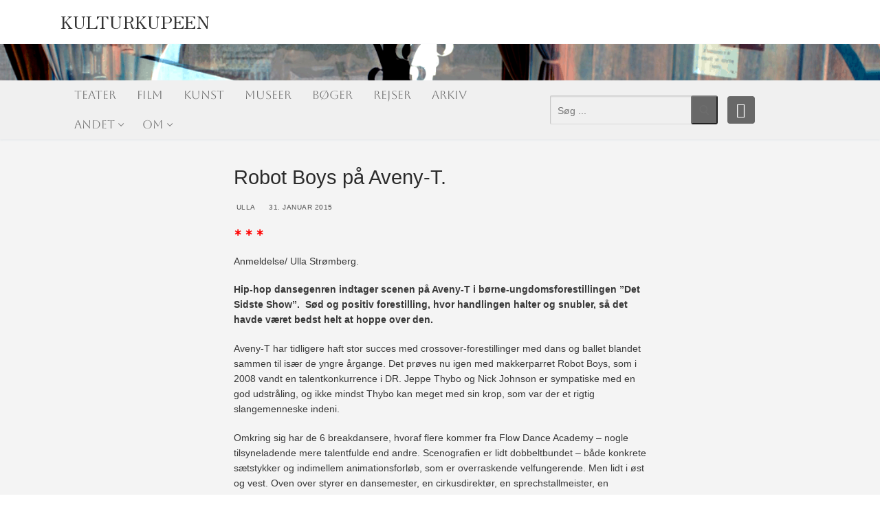

--- FILE ---
content_type: text/html; charset=UTF-8
request_url: https://www.kulturkupeen.dk/wp-admin/admin-ajax.php
body_size: 62
content:
2433040.80a1f17c92f77f70ea2095ba348e05af